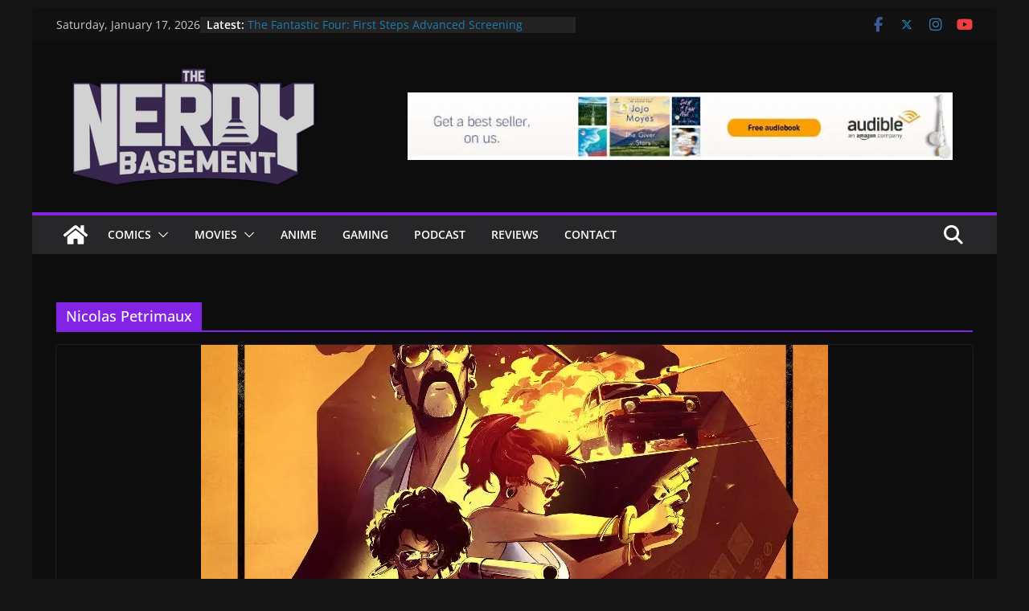

--- FILE ---
content_type: text/javascript; charset=UTF-8
request_url: https://e4hzdkhxpn6.exactdn.com/wp-content/cache/min/1/wp-content/themes/colormag/assets/js/navigation.min.js?ver=1764894075
body_size: 617
content:
function initMobileNavigation(){const e=document.querySelector(".cm-mobile-nav-container");if(!e)return;const t=e.querySelector(".cm-menu-toggle"),a=e.querySelector(".cm-mobile-menu"),n=e.querySelector(".cm-mobile-header-row");if(!t||!a||!n)return;const i=t.cloneNode(!0);t.parentNode.replaceChild(i,t),i.setAttribute("aria-expanded","false"),i.addEventListener("click",(function(t){t.preventDefault();const i=t.currentTarget,s="true"===i.getAttribute("aria-expanded");i.setAttribute("aria-expanded",!s),s?(e.classList.remove("cm-toggle-open"),a.classList.remove("cm-mobile-menu--open"),n.classList.remove("cm-mobile-menu--open")):(e.classList.add("cm-toggle-open"),a.classList.add("cm-mobile-menu--open"),n.classList.add("cm-mobile-menu--open"))}))}!function(){var e,t,a,n,i,s;if((e=document.getElementById("cm-primary-nav"))&&void 0!==(t=e.getElementsByClassName("cm-menu-toggle")[0]))if(void 0!==(a=e.getElementsByTagName("ul")[0])){for(a.setAttribute("aria-expanded","false"),-1===a.className.indexOf("nav-menu")&&(a.className+="nav-menu"),t.onclick=function(){-1!==e.className.indexOf("cm-mobile-nav")?(e.className=e.className.replace("cm-mobile-nav","cm-primary-nav"),t.setAttribute("aria-expanded","false"),a.setAttribute("aria-expanded","false")):(e.className=e.className.replace("cm-primary-nav","cm-mobile-nav"),t.setAttribute("aria-expanded","true"),a.setAttribute("aria-expanded","true"))},i=0,s=(n=a.getElementsByTagName("a")).length;i<s;i++)n[i].addEventListener("focus",o,!0),n[i].addEventListener("blur",o,!0);!function(e){var t,a,n=e.querySelectorAll(".menu-item-has-children > a, .page_item_has_children > a");if("ontouchstart"in window&&window.matchMedia("(min-width: 768px)").matches)for(t=function(e){var t,a=this.parentNode;if(a.classList.contains("focus"))a.classList.remove("focus");else{for(e.preventDefault(),t=0;t<a.parentNode.children.length;++t)a!==a.parentNode.children[t]&&a.parentNode.children[t].classList.remove("focus");a.classList.add("focus")}},a=0;a<n.length;++a)n[a].addEventListener("touchstart",t,!1)}(e)}else t.style.display="none";function o(){for(var e=this;-1===e.className.indexOf("nav-menu");)"li"===e.tagName.toLowerCase()&&(-1!==e.className.indexOf("focus")?e.className=e.className.replace(" focus",""):e.className+=" focus"),e=e.parentElement}}(),document.addEventListener("DOMContentLoaded",(function(){initMobileNavigation()})),"undefined"!=typeof wp&&wp.customize&&wp.customize.bind("preview-ready",(function(){initMobileNavigation(),wp.customize.selectiveRefresh.bind("partial-content-rendered",(function(){setTimeout(initMobileNavigation,150)})),wp.customize.preview.bind("refresh",(function(){setTimeout(initMobileNavigation,150)}))}))

--- FILE ---
content_type: text/javascript; charset=UTF-8
request_url: https://e4hzdkhxpn6.exactdn.com/wp-content/cache/min/1/wp-content/plugins/miniorange-2-factor-authentication/includes/js/mo2fa_elementor.min.js?ver=1764894073
body_size: 551
content:
jQuery(window).bind("load",(function(){if(mo2fa_has_elementor_class=jQuery(".htmega-login-form-wrapper"),mo2fa_has_elementor_class.length){var e=document.getElementsByTagName("input")[3].getAttribute("id");e="#"+e;var n=jQuery("form").attr("id");n="#"+n,jQuery(n).removeAttr("action");var o,t=document.getElementsByName("login_username"),m=document.getElementsByName("login_password");t[0].setAttribute("name","mo2fa_user_name"),m[0].setAttribute("name","mo2fa_user_password"),o=(o=document.getElementsByName("mo2fa_user_password"))[0],(o=document.getElementById(o.id)).setAttribute("id","mo2fa_user_password");var a=document.getElementsByName("mo2fa_user_name");function r(){if(1==parseInt(my_ajax_object.mo2f_login_option,10)||0==parseInt(my_ajax_object.mo2f_login_option,10)&&0==parseInt(my_ajax_object.mo2f_enable_login_with_2nd_factor,10))_();else{var e=jQuery("#mo2fa_usernamekey").val();document.getElementById("mo2f_show_loginform").elements[0].value=e,jQuery("#mo2f_show_loginform").submit()}}function _(){var e=jQuery("#mo2fa_user_name").val(),n=jQuery("#mo2fa_user_password").val();document.getElementById("mo2f_loginform").elements[0].value=e,document.getElementById("mo2f_loginform").elements[1].value=n,jQuery("#mo2f_loginform").submit()}a=a[0],document.getElementById(a.id).setAttribute("id","mo2fa_user_name"),0==parseInt(my_ajax_object.mo2f_login_option,10)?(jQuery(n).after('<form name="f" id="mo2f_show_loginform" method="post" action="" hidden><input type="text" name="mo2fa_username" id="mo2fa_username" hidden/><input type="hidden" name="miniorange_login_nonce" value="'+my_ajax_object.nonce+'"/></form><form name="f" id="mo2f_loginform" method="post" action="" hidden><input type="text" name="mo2fa_elementor_user_name" id="mo2fa_elementor_user_name" hidden/><input type="text" name="mo2fa_elementor_user_password" id="mo2fa_elementor_user_password" hidden/><input type="hidden" name="miniorange_elementor_login_nonce" value="'+my_ajax_object.nonce+'"/></form>'),0==parseInt(my_ajax_object.mo2f_enable_login_with_2nd_factor,10)?jQuery(o).after('<h2 style="text-align: center;">or</h2><input type="text" name="mo2fa_usernamekey" id="mo2fa_usernamekey" autofocus="true" placeholder="Username"/><button style="padding:1px 4px 1px 4px; width:100%" name="miniorange_login_submit" id="miniorange_login_submit">Login with 2nd factor </button>'):(jQuery("label[for='Password']").hide(),jQuery("#mo2fa_user_password").hide(),(a=document.getElementsByName("mo2fa_user_name"))[0].setAttribute("name","mo2fa_usernamekey"),(t=document.getElementsByName("mo2fa_usernamekey"))[0].setAttribute("id","mo2fa_usernamekey"))):jQuery(n).after('<form name="f" id="mo2f_loginform" method="post" action="" hidden><input type="text" name="mo2fa_elementor_user_name" id="mo2fa_elementor_user_name" hidden/><input type="text" name="mo2fa_elementor_user_password" id="mo2fa_elementor_user_password" hidden/><input type="hidden" name="miniorange_elementor_login_nonce" value="'+my_ajax_object.nonce+'"/></form>'),jQuery("#mo2fa_user_password").keypress((function(e){13==e.which&&(e.preventDefault(),r())})),jQuery(e).click((function(e){1==e.which&&(e.preventDefault(),r())})),jQuery("#mo2fa_user_name").keypress((function(e){13==e.which&&(e.preventDefault(),r())})),jQuery("#mo2fa_usernamekey").keypress((function(e){if(13==e.which){e.preventDefault();var n=jQuery("#mo2fa_usernamekey").val();document.getElementById("mo2f_show_loginform").elements[0].value=n,jQuery("#mo2f_show_loginform").submit()}})),jQuery(".htmega-login-form-wrapper").on("submit",n,(function(e){e.preventDefault(),_()})),jQuery("#miniorange_login_submit").click((function(e){e.preventDefault();var n=jQuery("#mo2fa_usernamekey").val();document.getElementById("mo2f_show_loginform").elements[0].value=n,jQuery("#mo2f_show_loginform").submit()}))}}))